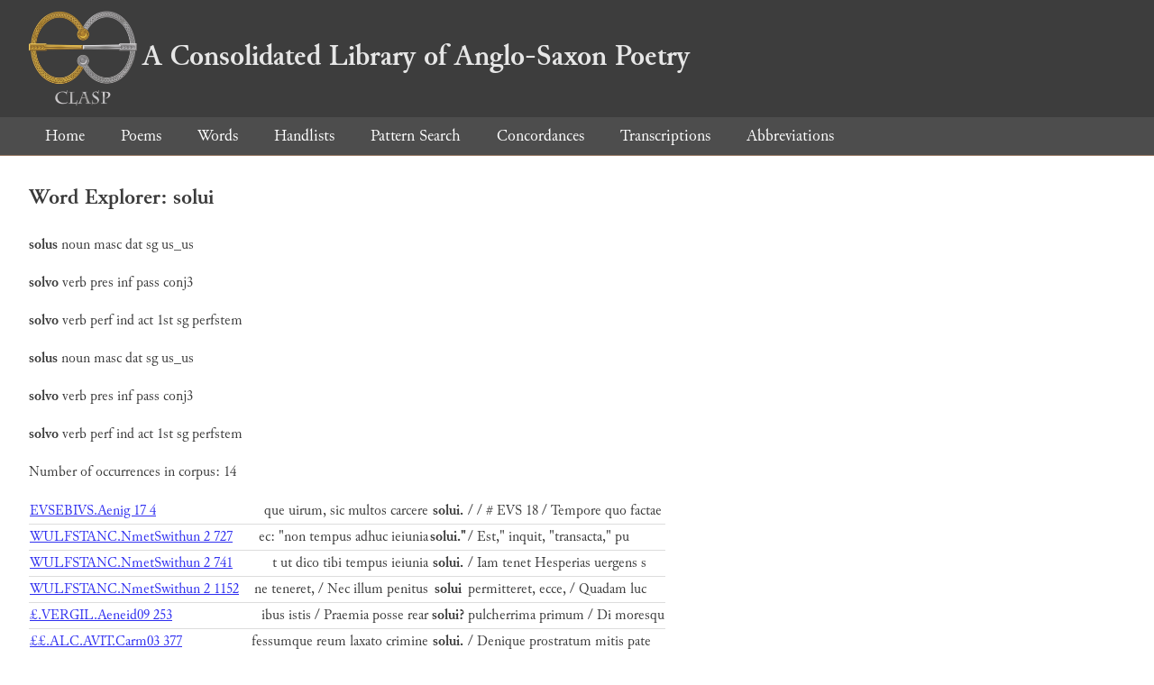

--- FILE ---
content_type: text/html; charset=utf-8
request_url: https://clasp.ell.ox.ac.uk/db-latest/word/lat_normalised/solui
body_size: 1767
content:
<!DOCTYPE html>
<head>
	<meta charset="UTF-8">
	<title>CLASP</title>
	<link rel="stylesheet" href="/db-latest/style.css" />
	<link rel="icon" type="image/svg+xml" href="/db-latest/logo.svg" />
</head>

<body>

<header>
<h1><a href="/db-latest/"><img src="/db-latest/logo-alt.png" />A Consolidated Library of Anglo-Saxon Poetry</a></h1>
</header>


<nav>
<a href="/db-latest/">Home</a>
<a href="/db-latest/poem/">Poems</a>
<a href="/db-latest/wordlists/">Words</a>
<a href="/db-latest/handlists/">Handlists</a>
<a href="/db-latest/patternsearch/">Pattern Search</a>
<a href="/db-latest/poemwordlist/">Concordances</a>
<a href="/db-latest/transcriptions/">Transcriptions</a>
<a href="/db-latest/abbreviations/">Abbreviations</a>
</nav>






<section>
<h2>Word Explorer: solui</h2>
<p>
<b>solus</b>
 <span title="Type">noun</span> 



 <span title="Gender">masc</span> 
 <span title="Case">dat</span> 


 <span title="Number">sg</span> 
 <span title="Stemtype">us_us</span> 


</p>

<p>
<b>solvo</b>
 <span title="Type">verb</span> 
 <span title="Tense">pres</span> 
 <span title="Mood">inf</span> 
 <span title="Voice">pass</span> 





 <span title="Stemtype">conj3</span> 


</p>

<p>
<b>solvo</b>
 <span title="Type">verb</span> 
 <span title="Tense">perf</span> 
 <span title="Mood">ind</span> 
 <span title="Voice">act</span> 



 <span title="Person">1st</span> 
 <span title="Number">sg</span> 
 <span title="Stemtype">perfstem</span> 


</p>

<p>
<b>solus</b>
 <span title="Type">noun</span> 



 <span title="Gender">masc</span> 
 <span title="Case">dat</span> 


 <span title="Number">sg</span> 
 <span title="Stemtype">us_us</span> 


</p>

<p>
<b>solvo</b>
 <span title="Type">verb</span> 
 <span title="Tense">pres</span> 
 <span title="Mood">inf</span> 
 <span title="Voice">pass</span> 





 <span title="Stemtype">conj3</span> 


</p>

<p>
<b>solvo</b>
 <span title="Type">verb</span> 
 <span title="Tense">perf</span> 
 <span title="Mood">ind</span> 
 <span title="Voice">act</span> 



 <span title="Person">1st</span> 
 <span title="Number">sg</span> 
 <span title="Stemtype">perfstem</span> 


</p>

<p>Number of occurrences in corpus: 14</p>
<table class="wordusages">
		<tr>
			<td class="poemid"><a href="/db-latest/poem/EVSEBIVS.Aenig#68">EVSEBIVS.Aenig 17 4
			</a></td>
			<td class="before">que uirum, sic multos carcere  </td>
			<td class="rawword">solui.</td>
			<td class="after">  /  / # EVS 18 / Tempore quo factae </td>
		</tr>

		<tr>
			<td class="poemid"><a href="/db-latest/poem/WULFSTANC.NmetSwithun#2935">WULFSTANC.NmetSwithun 2 727
			</a></td>
			<td class="before">ec: &#34;non tempus adhuc ieiunia  </td>
			<td class="rawword">solui.&#34;</td>
			<td class="after">  / Est,&#34; inquit, &#34;transacta,&#34; pu</td>
		</tr>

		<tr>
			<td class="poemid"><a href="/db-latest/poem/WULFSTANC.NmetSwithun#2949">WULFSTANC.NmetSwithun 2 741
			</a></td>
			<td class="before">t ut dico tibi tempus ieiunia  </td>
			<td class="rawword">solui.</td>
			<td class="after">  / Iam tenet Hesperias uergens s</td>
		</tr>

		<tr>
			<td class="poemid"><a href="/db-latest/poem/WULFSTANC.NmetSwithun#3360">WULFSTANC.NmetSwithun 2 1152
			</a></td>
			<td class="before">ne teneret, / Nec illum penitus  </td>
			<td class="rawword">solui</td>
			<td class="after">  permitteret, ecce, / Quadam luc</td>
		</tr>

		<tr>
			<td class="poemid"><a href="/db-latest/poem/%c2%a3.VERGIL.Aeneid09#253">£.VERGIL.Aeneid09 253
			</a></td>
			<td class="before">ibus istis / Praemia posse rear  </td>
			<td class="rawword">solui?</td>
			<td class="after">  pulcherrima primum / Di moresqu</td>
		</tr>

		<tr>
			<td class="poemid"><a href="/db-latest/poem/%c2%a3%c2%a3.ALC.AVIT.Carm03#377">££.ALC.AVIT.Carm03 377
			</a></td>
			<td class="before">fessumque reum laxato crimine  </td>
			<td class="rawword">solui.</td>
			<td class="after">  / Denique prostratum mitis pate</td>
		</tr>

		<tr>
			<td class="poemid"><a href="/db-latest/poem/%c2%a3%c2%a3.ARATOR.Act.apost02#426">££.ARATOR.Act.apost02 426
			</a></td>
			<td class="before">t atque suo meruit de carcere  </td>
			<td class="rawword">solui;</td>
			<td class="after">  / Descendensque domum sacris fo</td>
		</tr>

		<tr>
			<td class="poemid"><a href="/db-latest/poem/%c2%a3%c2%a3.IVVENC.Euang04#397">££.IVVENC.Euang04 397
			</a></td>
			<td class="before">s conectit fascia corpus. / Tum  </td>
			<td class="rawword">solui</td>
			<td class="after">  iussit laetumque ad tecta rem</td>
		</tr>

		<tr>
			<td class="poemid"><a href="/db-latest/poem/%c2%a3%c2%a3.PAVL.NOL.Carm15#35">££.PAVL.NOL.Carm15 35
			</a></td>
			<td class="before">qui muta loqui, fluere arida,  </td>
			<td class="rawword">solui</td>
			<td class="after">  / Dura iubes tu namque asinam r</td>
		</tr>

		<tr>
			<td class="poemid"><a href="/db-latest/poem/%c2%a3%c2%a3.PRVD.Contr.Symm02#861">££.PRVD.Contr.Symm02 861
			</a></td>
			<td class="before">espiter infans / Inter tinnitus  </td>
			<td class="rawword">solui</td>
			<td class="after">  sibi poscat aenos. / Iamque Lup</td>
		</tr>

		<tr>
			<td class="poemid"><a href="/db-latest/poem/%c2%a3%c2%a3.PRVD.Peristeph02#168">££.PRVD.Peristeph02 168
			</a></td>
			<td class="before">Iudex auarus spiritu / Promissa  </td>
			<td class="rawword">solui</td>
			<td class="after">  efflagitans. / Tum martyr: &#34;Ads</td>
		</tr>

		<tr>
			<td class="poemid"><a href="/db-latest/poem/%c2%a3%c2%a3.PRVD.Peristeph10#348">££.PRVD.Peristeph10 348
			</a></td>
			<td class="before">am serenam sensualem flabilem /  </td>
			<td class="rawword">Solui</td>
			<td class="after">  incapacem posse nec destructi</td>
		</tr>

		<tr>
			<td class="poemid"><a href="/db-latest/poem/%c2%a3%c2%a3.SYMPHOS.Aenig.5#3">££.SYMPHOS.Aenig.5 3
			</a></td>
			<td class="before">ed uincio uincta uicissim; / et  </td>
			<td class="rawword">solui</td>
			<td class="after">  multos, nec sum tamen ipsa so</td>
		</tr>

		<tr>
			<td class="poemid"><a href="/db-latest/poem/%c2%a3%c2%a3.VEN.FORT.VSM.1#43">££.VEN.FORT.VSM.1 43
			</a></td>
			<td class="before">ena poposcit / huius pontificis  </td>
			<td class="rawword">solui</td>
			<td class="after">  praeconia uerbis / cuius causa </td>
		</tr>

</table>

</section>




</body>

</html>

